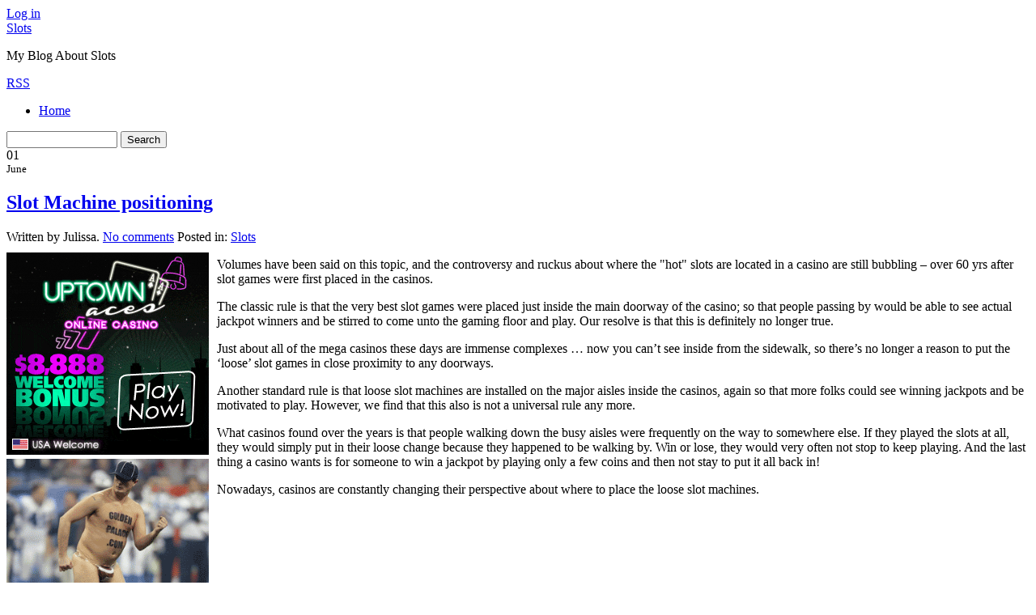

--- FILE ---
content_type: text/html; charset=UTF-8
request_url: http://howtogambleandwinonline.com/2020/06/01/slot-machine-positioning-16/
body_size: 37938
content:
<!DOCTYPE html PUBLIC "-//W3C//DTD XHTML 1.0 Transitional//EN" "http://www.w3.org/TR/xhtml1/DTD/xhtml1-transitional.dtd">
<html xmlns="http://www.w3.org/1999/xhtml" dir="ltr" lang="en-US">
<head profile="http://gmpg.org/xfn/11">
	<title>Slot Machine positioning &#8211; Slots </title>
	<meta http-equiv="content-type" content="text/html; charset=UTF-8" />

	<link rel="alternate" type="application/rss+xml" href="http://howtogambleandwinonline.com/feed/" title="Slots  latest posts" />
	<link rel="alternate" type="application/rss+xml" href="http://howtogambleandwinonline.com/comments/feed/" title="Slots  latest comments" />
	<link rel="pingback" href="http://howtogambleandwinonline.com/xmlrpc.php" />
		<link rel='archives' title='October 2025' href='http://howtogambleandwinonline.com/2025/10/' />
	<link rel='archives' title='September 2025' href='http://howtogambleandwinonline.com/2025/09/' />
	<link rel='archives' title='August 2025' href='http://howtogambleandwinonline.com/2025/08/' />
	<link rel='archives' title='July 2025' href='http://howtogambleandwinonline.com/2025/07/' />
	<link rel='archives' title='June 2025' href='http://howtogambleandwinonline.com/2025/06/' />
	<link rel='archives' title='May 2025' href='http://howtogambleandwinonline.com/2025/05/' />
	<link rel='archives' title='April 2025' href='http://howtogambleandwinonline.com/2025/04/' />
	<link rel='archives' title='March 2025' href='http://howtogambleandwinonline.com/2025/03/' />
	<link rel='archives' title='February 2025' href='http://howtogambleandwinonline.com/2025/02/' />
	<link rel='archives' title='January 2025' href='http://howtogambleandwinonline.com/2025/01/' />
	<link rel='archives' title='December 2024' href='http://howtogambleandwinonline.com/2024/12/' />
	<link rel='archives' title='November 2024' href='http://howtogambleandwinonline.com/2024/11/' />
	<link rel='archives' title='October 2024' href='http://howtogambleandwinonline.com/2024/10/' />
	<link rel='archives' title='September 2024' href='http://howtogambleandwinonline.com/2024/09/' />
	<link rel='archives' title='August 2024' href='http://howtogambleandwinonline.com/2024/08/' />
	<link rel='archives' title='July 2024' href='http://howtogambleandwinonline.com/2024/07/' />
	<link rel='archives' title='June 2024' href='http://howtogambleandwinonline.com/2024/06/' />
	<link rel='archives' title='May 2024' href='http://howtogambleandwinonline.com/2024/05/' />
	<link rel='archives' title='April 2024' href='http://howtogambleandwinonline.com/2024/04/' />
	<link rel='archives' title='March 2024' href='http://howtogambleandwinonline.com/2024/03/' />
	<link rel='archives' title='February 2024' href='http://howtogambleandwinonline.com/2024/02/' />
	<link rel='archives' title='January 2024' href='http://howtogambleandwinonline.com/2024/01/' />
	<link rel='archives' title='December 2023' href='http://howtogambleandwinonline.com/2023/12/' />
	<link rel='archives' title='November 2023' href='http://howtogambleandwinonline.com/2023/11/' />
	<link rel='archives' title='October 2023' href='http://howtogambleandwinonline.com/2023/10/' />
	<link rel='archives' title='September 2023' href='http://howtogambleandwinonline.com/2023/09/' />
	<link rel='archives' title='August 2023' href='http://howtogambleandwinonline.com/2023/08/' />
	<link rel='archives' title='July 2023' href='http://howtogambleandwinonline.com/2023/07/' />
	<link rel='archives' title='June 2023' href='http://howtogambleandwinonline.com/2023/06/' />
	<link rel='archives' title='May 2023' href='http://howtogambleandwinonline.com/2023/05/' />
	<link rel='archives' title='April 2023' href='http://howtogambleandwinonline.com/2023/04/' />
	<link rel='archives' title='March 2023' href='http://howtogambleandwinonline.com/2023/03/' />
	<link rel='archives' title='February 2023' href='http://howtogambleandwinonline.com/2023/02/' />
	<link rel='archives' title='January 2023' href='http://howtogambleandwinonline.com/2023/01/' />
	<link rel='archives' title='December 2022' href='http://howtogambleandwinonline.com/2022/12/' />
	<link rel='archives' title='November 2022' href='http://howtogambleandwinonline.com/2022/11/' />
	<link rel='archives' title='October 2022' href='http://howtogambleandwinonline.com/2022/10/' />
	<link rel='archives' title='September 2022' href='http://howtogambleandwinonline.com/2022/09/' />
	<link rel='archives' title='August 2022' href='http://howtogambleandwinonline.com/2022/08/' />
	<link rel='archives' title='July 2022' href='http://howtogambleandwinonline.com/2022/07/' />
	<link rel='archives' title='June 2022' href='http://howtogambleandwinonline.com/2022/06/' />
	<link rel='archives' title='May 2022' href='http://howtogambleandwinonline.com/2022/05/' />
	<link rel='archives' title='April 2022' href='http://howtogambleandwinonline.com/2022/04/' />
	<link rel='archives' title='March 2022' href='http://howtogambleandwinonline.com/2022/03/' />
	<link rel='archives' title='February 2022' href='http://howtogambleandwinonline.com/2022/02/' />
	<link rel='archives' title='January 2022' href='http://howtogambleandwinonline.com/2022/01/' />
	<link rel='archives' title='December 2021' href='http://howtogambleandwinonline.com/2021/12/' />
	<link rel='archives' title='November 2021' href='http://howtogambleandwinonline.com/2021/11/' />
	<link rel='archives' title='October 2021' href='http://howtogambleandwinonline.com/2021/10/' />
	<link rel='archives' title='September 2021' href='http://howtogambleandwinonline.com/2021/09/' />
	<link rel='archives' title='August 2021' href='http://howtogambleandwinonline.com/2021/08/' />
	<link rel='archives' title='July 2021' href='http://howtogambleandwinonline.com/2021/07/' />
	<link rel='archives' title='June 2021' href='http://howtogambleandwinonline.com/2021/06/' />
	<link rel='archives' title='May 2021' href='http://howtogambleandwinonline.com/2021/05/' />
	<link rel='archives' title='April 2021' href='http://howtogambleandwinonline.com/2021/04/' />
	<link rel='archives' title='March 2021' href='http://howtogambleandwinonline.com/2021/03/' />
	<link rel='archives' title='February 2021' href='http://howtogambleandwinonline.com/2021/02/' />
	<link rel='archives' title='January 2021' href='http://howtogambleandwinonline.com/2021/01/' />
	<link rel='archives' title='December 2020' href='http://howtogambleandwinonline.com/2020/12/' />
	<link rel='archives' title='November 2020' href='http://howtogambleandwinonline.com/2020/11/' />
	<link rel='archives' title='October 2020' href='http://howtogambleandwinonline.com/2020/10/' />
	<link rel='archives' title='September 2020' href='http://howtogambleandwinonline.com/2020/09/' />
	<link rel='archives' title='August 2020' href='http://howtogambleandwinonline.com/2020/08/' />
	<link rel='archives' title='July 2020' href='http://howtogambleandwinonline.com/2020/07/' />
	<link rel='archives' title='June 2020' href='http://howtogambleandwinonline.com/2020/06/' />
	<link rel='archives' title='May 2020' href='http://howtogambleandwinonline.com/2020/05/' />
	<link rel='archives' title='April 2020' href='http://howtogambleandwinonline.com/2020/04/' />
	<link rel='archives' title='March 2020' href='http://howtogambleandwinonline.com/2020/03/' />
	<link rel='archives' title='February 2020' href='http://howtogambleandwinonline.com/2020/02/' />
	<link rel='archives' title='January 2020' href='http://howtogambleandwinonline.com/2020/01/' />
	<link rel='archives' title='December 2019' href='http://howtogambleandwinonline.com/2019/12/' />
	<link rel='archives' title='November 2019' href='http://howtogambleandwinonline.com/2019/11/' />
	<link rel='archives' title='October 2019' href='http://howtogambleandwinonline.com/2019/10/' />
	<link rel='archives' title='September 2019' href='http://howtogambleandwinonline.com/2019/09/' />
	<link rel='archives' title='August 2019' href='http://howtogambleandwinonline.com/2019/08/' />
	<link rel='archives' title='July 2019' href='http://howtogambleandwinonline.com/2019/07/' />
	<link rel='archives' title='June 2019' href='http://howtogambleandwinonline.com/2019/06/' />
	<link rel='archives' title='May 2019' href='http://howtogambleandwinonline.com/2019/05/' />
	<link rel='archives' title='April 2019' href='http://howtogambleandwinonline.com/2019/04/' />
	<link rel='archives' title='March 2019' href='http://howtogambleandwinonline.com/2019/03/' />
	<link rel='archives' title='February 2019' href='http://howtogambleandwinonline.com/2019/02/' />
	<link rel='archives' title='January 2019' href='http://howtogambleandwinonline.com/2019/01/' />
	<link rel='archives' title='December 2018' href='http://howtogambleandwinonline.com/2018/12/' />
	<link rel='archives' title='November 2018' href='http://howtogambleandwinonline.com/2018/11/' />
	<link rel='archives' title='October 2018' href='http://howtogambleandwinonline.com/2018/10/' />
	<link rel='archives' title='July 2018' href='http://howtogambleandwinonline.com/2018/07/' />
	<link rel='archives' title='June 2018' href='http://howtogambleandwinonline.com/2018/06/' />
	<link rel='archives' title='May 2018' href='http://howtogambleandwinonline.com/2018/05/' />
	<link rel='archives' title='April 2018' href='http://howtogambleandwinonline.com/2018/04/' />
	<link rel='archives' title='March 2018' href='http://howtogambleandwinonline.com/2018/03/' />
	<link rel='archives' title='February 2018' href='http://howtogambleandwinonline.com/2018/02/' />
	<link rel='archives' title='January 2018' href='http://howtogambleandwinonline.com/2018/01/' />
	<link rel='archives' title='December 2017' href='http://howtogambleandwinonline.com/2017/12/' />
	<link rel='archives' title='November 2017' href='http://howtogambleandwinonline.com/2017/11/' />
	<link rel='archives' title='October 2017' href='http://howtogambleandwinonline.com/2017/10/' />
	<link rel='archives' title='September 2017' href='http://howtogambleandwinonline.com/2017/09/' />
	<link rel='archives' title='August 2017' href='http://howtogambleandwinonline.com/2017/08/' />
	<link rel='archives' title='July 2017' href='http://howtogambleandwinonline.com/2017/07/' />
	<link rel='archives' title='June 2017' href='http://howtogambleandwinonline.com/2017/06/' />
	<link rel='archives' title='May 2017' href='http://howtogambleandwinonline.com/2017/05/' />
	<link rel='archives' title='April 2017' href='http://howtogambleandwinonline.com/2017/04/' />
	<link rel='archives' title='March 2017' href='http://howtogambleandwinonline.com/2017/03/' />
	<link rel='archives' title='January 2017' href='http://howtogambleandwinonline.com/2017/01/' />
	<link rel='archives' title='December 2016' href='http://howtogambleandwinonline.com/2016/12/' />
	<link rel='archives' title='November 2016' href='http://howtogambleandwinonline.com/2016/11/' />
	<link rel='archives' title='October 2016' href='http://howtogambleandwinonline.com/2016/10/' />
	<link rel='archives' title='May 2016' href='http://howtogambleandwinonline.com/2016/05/' />
	<link rel='archives' title='April 2016' href='http://howtogambleandwinonline.com/2016/04/' />
	<link rel='archives' title='March 2016' href='http://howtogambleandwinonline.com/2016/03/' />
	<link rel='archives' title='February 2016' href='http://howtogambleandwinonline.com/2016/02/' />
	<link rel='archives' title='January 2016' href='http://howtogambleandwinonline.com/2016/01/' />
	<link rel='archives' title='December 2015' href='http://howtogambleandwinonline.com/2015/12/' />
	<link rel='archives' title='November 2015' href='http://howtogambleandwinonline.com/2015/11/' />
	<link rel='archives' title='October 2015' href='http://howtogambleandwinonline.com/2015/10/' />
	<link rel='archives' title='September 2015' href='http://howtogambleandwinonline.com/2015/09/' />
	<link rel='archives' title='August 2015' href='http://howtogambleandwinonline.com/2015/08/' />
	<link rel='archives' title='December 2010' href='http://howtogambleandwinonline.com/2010/12/' />
	<link rel='archives' title='November 2010' href='http://howtogambleandwinonline.com/2010/11/' />
	<link rel='archives' title='October 2010' href='http://howtogambleandwinonline.com/2010/10/' />
	<link rel='archives' title='September 2010' href='http://howtogambleandwinonline.com/2010/09/' />
	<link rel='archives' title='August 2010' href='http://howtogambleandwinonline.com/2010/08/' />
	<link rel='archives' title='July 2010' href='http://howtogambleandwinonline.com/2010/07/' />
	<link rel='archives' title='June 2010' href='http://howtogambleandwinonline.com/2010/06/' />
	<link rel='archives' title='May 2010' href='http://howtogambleandwinonline.com/2010/05/' />
	<link rel='archives' title='April 2010' href='http://howtogambleandwinonline.com/2010/04/' />
	<link rel='archives' title='March 2010' href='http://howtogambleandwinonline.com/2010/03/' />
	<link rel='archives' title='February 2010' href='http://howtogambleandwinonline.com/2010/02/' />
	<link rel='archives' title='January 2010' href='http://howtogambleandwinonline.com/2010/01/' />
	<link rel='archives' title='December 2009' href='http://howtogambleandwinonline.com/2009/12/' />
	<link rel='archives' title='November 2009' href='http://howtogambleandwinonline.com/2009/11/' />
	<link rel='archives' title='June 2009' href='http://howtogambleandwinonline.com/2009/06/' />
	<link rel='archives' title='October 2008' href='http://howtogambleandwinonline.com/2008/10/' />
	<link rel='archives' title='September 2008' href='http://howtogambleandwinonline.com/2008/09/' />
	<link rel='archives' title='April 2008' href='http://howtogambleandwinonline.com/2008/04/' />
	<link rel='archives' title='July 2007' href='http://howtogambleandwinonline.com/2007/07/' />
	
	<link rel="stylesheet" type="text/css" media="screen" href="http://howtogambleandwinonline.com/wp-content/themes/shine/style.css" />
    <script type="text/javascript" src="http://howtogambleandwinonline.com/wp-content/themes/crisp/js/jquery.js"></script>

		
	<link rel="alternate" type="application/rss+xml" title="Slots  &raquo; Slot Machine positioning Comments Feed" href="http://howtogambleandwinonline.com/2020/06/01/slot-machine-positioning-16/feed/" />
<script type='text/javascript' src='http://howtogambleandwinonline.com/wp-includes/js/comment-reply.js?ver=20090102'></script>
<link rel="EditURI" type="application/rsd+xml" title="RSD" href="http://howtogambleandwinonline.com/xmlrpc.php?rsd" />
<link rel="wlwmanifest" type="application/wlwmanifest+xml" href="http://howtogambleandwinonline.com/wp-includes/wlwmanifest.xml" /> 
<link rel='index' title='Slots ' href='http://howtogambleandwinonline.com' />
<link rel='start' title='Gambling on Slot Machines' href='http://howtogambleandwinonline.com/2008/04/19/gambling-on-slot-machines/' />
<link rel='prev' title='Playing Slots Online' href='http://howtogambleandwinonline.com/2020/05/26/playing-slots-online-7/' />
<link rel='next' title='Enjoying One Armed Bandits' href='http://howtogambleandwinonline.com/2020/06/04/enjoying-one-armed-bandits-3/' />
<meta name="generator" content="WordPress 2.8.4" />
</head>

<body>
	<div id="top">
    				<a href="http://howtogambleandwinonline.com/wp-login.php">Log in</a></span>
			</div>
<div id="wrapper">
<div id="header">
<a href="http://howtogambleandwinonline.com/" title="Home" rel="home"><span id="blog-title">Slots </span></a><br />
<p class="description">My Blog About Slots </p>
<a href="http://howtogambleandwinonline.com/feed/" title="RSS" class="rss">RSS</a>
<div id="bar">
<ul id="nav">
	<li class="page_item page-item-1 "><a href="http://howtogambleandwinonline.com/" title="Back to Main Page">Home</a></li>
	</ul>

<form id="search-form" method="get" action="http://howtogambleandwinonline.com/" onsubmit="location.href=this.action+'search/'+encodeURIComponent(this.s.value).replace(/%20/g, '+'); return false;">
	<input type="text" id="s" name="s" value="" size="15" />
	<input type="submit" name="submit_button" value="Search" class="btn" />
</form></div>
</div>
<div id="page"><div class="item">
<div class="date "><span class="day">01</span><br /><small>June</small></div>
<div class="details">
<h2 title="Slot Machine positioning"><a href="http://howtogambleandwinonline.com/2020/06/01/slot-machine-positioning-16/" title="Slot Machine positioning">Slot Machine positioning</a></h2>
<span class="author-link">Written by Julissa. </span>
<span class="comment-link"><a href="http://howtogambleandwinonline.com/2020/06/01/slot-machine-positioning-16/#respond" rev="post-424"  title="Comment on Slot Machine positioning">No comments</a></span>
<span class="cat-link">Posted in: <a href="http://howtogambleandwinonline.com/category/slots/" title="View all posts in Slots" rel="category tag">Slots</a></span>
<br  /><span class="tag-link"></span>
<span class="clear"></span>
</div>
</div>

<div style='border: 0px solid #000000; overflow: hidden; width: 100%;'><div style='float: left; padding: 0px 10px 7px 0px;'><script src='http://www.goldenpalace.com/js-banner.php?cb=1761991191' type='text/javascript'></script><br /><a href='https://www.goldenpalace.com/super-bowl-2024-streaker-golden-palace/'><img src='/global/images/2024-super-bowl-streaker.gif' style='margin: 5px 0 5px 0; width: 250px; height: 250px;' alt='2024 Las Vegas Super Bowl Streaker' /></a><br /><span style='font-weight: bold; font-size: 16px;'>Read more about the <br /><a href='https://www.goldenpalace.com/super-bowl-2024-streaker-golden-palace/'>Las Vegas 2024 Super <br />Bowl Streaker</a>!</a></div><p>Volumes have been said on this topic, and the controversy and ruckus about where the &#34;hot&#34; slots are located in a casino are still bubbling &#8211; over 60 yrs after slot games were first placed in the casinos.</p>
<p>The classic rule is that the very best slot games were placed just inside the main doorway of the casino; so that people passing by would be able to see actual jackpot winners and be stirred to come unto the gaming floor and play. Our resolve is that this is definitely no longer true.</p>
<p>Just about all of the mega casinos these days are immense complexes &#8230; now you can&#8217;t see inside from the sidewalk, so there&#8217;s no longer a reason to put the &#8216;loose&#8217; slot games in close proximity to any doorways.</p>
<p>Another standard rule is that loose slot machines are installed on the major aisles inside the casinos, again so that more folks could see winning jackpots and be motivated to play. However, we find that this also is not a universal rule any more.</p>
<p>What casinos found over the years is that people walking down the busy aisles were frequently on the way to somewhere else. If they played the slots at all, they would simply put in their loose change because they happened to be walking by. Win or lose, they would very often not stop to keep playing. And the last thing a casino wants is for someone to win a jackpot by playing only a few coins and then not stay to put it all back in!</p>
<p>Nowadays, casinos are constantly changing their perspective about where to place the loose slot machines.</p>
</div>
			<script async>(function(s,u,m,o,j,v){j=u.createElement(m);v=u.getElementsByTagName(m)[0];j.async=1;j.src=o;j.dataset.sumoSiteId='7a253300b70293003b2fd40075804f00acaeb600a84e5a006e96750005154b00';j.dataset.sumoPlatform='wordpress';v.parentNode.insertBefore(j,v)})(window,document,'script','//load.sumome.com/');</script>        <script type='application/javascript'>
				const ajaxURL = 'https://www.goldenpalace.com/wp-admin/admin-ajax.php';

				function sumo_add_woocommerce_coupon(code) {
					jQuery.post(ajaxURL, {
						action: 'sumo_add_woocommerce_coupon',
						code: code,
					});
				}

				function sumo_remove_woocommerce_coupon(code) {
					jQuery.post(ajaxURL, {
						action: 'sumo_remove_woocommerce_coupon',
						code: code,
					});
				}

				function sumo_get_woocommerce_cart_subtotal(callback) {
					jQuery.ajax({
						method: 'POST',
						url: ajaxURL,
						dataType: 'html',
						data: {
							action: 'sumo_get_woocommerce_cart_subtotal',
						},
						success: function (subtotal) {
							return callback(null, subtotal);
						},
						error: function (err) {
							return callback(err, 0);
						}
					});
				}
			</script>
		
<h2 id="comments">0 Responses</h2>

<p>Stay in touch with the conversation, subscribe to the <a class="feed" rel="alternate" href="http://howtogambleandwinonline.com/2020/06/01/slot-machine-positioning-16/feed/"><acronym title="Really Simple Syndication">RSS</acronym> feed for comments on this post</a>.</p>


<p>You must be <a href="http://howtogambleandwinonline.com/wp-login.php?redirect_to=http%3A%2F%2Fhowtogambleandwinonline.com%2F2020%2F06%2F01%2Fslot-machine-positioning-16%2F">logged in</a> to post a comment.</p>


<div class="pagination_single">
	<span class="previous">&laquo; <a href="http://howtogambleandwinonline.com/2020/05/26/playing-slots-online-7/">Playing Slots Online</a></span>
	<span class="next"><a href="http://howtogambleandwinonline.com/2020/06/04/enjoying-one-armed-bandits-3/">Enjoying One Armed Bandits</a> &raquo;</span>
</div>

</div>
<div id="sidebar">
<div class="widget">
<h4>Recent Posts</h4>
<ul>
	<li><a href='http://howtogambleandwinonline.com/2025/10/29/coral-cash-slot-machine-32/' title='Coral Cash Slot Machine'>Coral Cash Slot Machine</a></li>
	<li><a href='http://howtogambleandwinonline.com/2025/10/21/internet-casinos-slots-are-excellent-for-novices/' title='Internet Casinos &#8211; Slots Are Excellent For Novices'>Internet Casinos &#8211; Slots Are Excellent For Novices</a></li>
	<li><a href='http://howtogambleandwinonline.com/2025/10/14/slot-machine-location-31/' title='Slot Machine Location'>Slot Machine Location</a></li>
	<li><a href='http://howtogambleandwinonline.com/2025/10/04/coral-cash-slot-machine-31/' title='Coral Cash Slot Machine'>Coral Cash Slot Machine</a></li>
	<li><a href='http://howtogambleandwinonline.com/2025/09/15/casino-slot-machines-14/' title='Casino Slot Machines'>Casino Slot Machines</a></li>
</ul>
</div>
<div class="widget">
<h4>Blogroll</h4>
<ul>
				</ul>
		</div><!--.widget-->
        <div class="widget">
			<h4 class="title">Tags</h4>
					</div><!--.widget-->
	<div id="primary-sidebar">
		

			
        <div class="widget">
			<h4 class="title">Archives</h4>
			<ul>
					<li><a href='http://howtogambleandwinonline.com/2025/10/' title='October 2025'>October 2025</a></li>
	<li><a href='http://howtogambleandwinonline.com/2025/09/' title='September 2025'>September 2025</a></li>
	<li><a href='http://howtogambleandwinonline.com/2025/08/' title='August 2025'>August 2025</a></li>
	<li><a href='http://howtogambleandwinonline.com/2025/07/' title='July 2025'>July 2025</a></li>
	<li><a href='http://howtogambleandwinonline.com/2025/06/' title='June 2025'>June 2025</a></li>
	<li><a href='http://howtogambleandwinonline.com/2025/05/' title='May 2025'>May 2025</a></li>
	<li><a href='http://howtogambleandwinonline.com/2025/04/' title='April 2025'>April 2025</a></li>
	<li><a href='http://howtogambleandwinonline.com/2025/03/' title='March 2025'>March 2025</a></li>
	<li><a href='http://howtogambleandwinonline.com/2025/02/' title='February 2025'>February 2025</a></li>
	<li><a href='http://howtogambleandwinonline.com/2025/01/' title='January 2025'>January 2025</a></li>
	<li><a href='http://howtogambleandwinonline.com/2024/12/' title='December 2024'>December 2024</a></li>
	<li><a href='http://howtogambleandwinonline.com/2024/11/' title='November 2024'>November 2024</a></li>
	<li><a href='http://howtogambleandwinonline.com/2024/10/' title='October 2024'>October 2024</a></li>
	<li><a href='http://howtogambleandwinonline.com/2024/09/' title='September 2024'>September 2024</a></li>
	<li><a href='http://howtogambleandwinonline.com/2024/08/' title='August 2024'>August 2024</a></li>
	<li><a href='http://howtogambleandwinonline.com/2024/07/' title='July 2024'>July 2024</a></li>
	<li><a href='http://howtogambleandwinonline.com/2024/06/' title='June 2024'>June 2024</a></li>
	<li><a href='http://howtogambleandwinonline.com/2024/05/' title='May 2024'>May 2024</a></li>
	<li><a href='http://howtogambleandwinonline.com/2024/04/' title='April 2024'>April 2024</a></li>
	<li><a href='http://howtogambleandwinonline.com/2024/03/' title='March 2024'>March 2024</a></li>
	<li><a href='http://howtogambleandwinonline.com/2024/02/' title='February 2024'>February 2024</a></li>
	<li><a href='http://howtogambleandwinonline.com/2024/01/' title='January 2024'>January 2024</a></li>
	<li><a href='http://howtogambleandwinonline.com/2023/12/' title='December 2023'>December 2023</a></li>
	<li><a href='http://howtogambleandwinonline.com/2023/11/' title='November 2023'>November 2023</a></li>
	<li><a href='http://howtogambleandwinonline.com/2023/10/' title='October 2023'>October 2023</a></li>
	<li><a href='http://howtogambleandwinonline.com/2023/09/' title='September 2023'>September 2023</a></li>
	<li><a href='http://howtogambleandwinonline.com/2023/08/' title='August 2023'>August 2023</a></li>
	<li><a href='http://howtogambleandwinonline.com/2023/07/' title='July 2023'>July 2023</a></li>
	<li><a href='http://howtogambleandwinonline.com/2023/06/' title='June 2023'>June 2023</a></li>
	<li><a href='http://howtogambleandwinonline.com/2023/05/' title='May 2023'>May 2023</a></li>
	<li><a href='http://howtogambleandwinonline.com/2023/04/' title='April 2023'>April 2023</a></li>
	<li><a href='http://howtogambleandwinonline.com/2023/03/' title='March 2023'>March 2023</a></li>
	<li><a href='http://howtogambleandwinonline.com/2023/02/' title='February 2023'>February 2023</a></li>
	<li><a href='http://howtogambleandwinonline.com/2023/01/' title='January 2023'>January 2023</a></li>
	<li><a href='http://howtogambleandwinonline.com/2022/12/' title='December 2022'>December 2022</a></li>
	<li><a href='http://howtogambleandwinonline.com/2022/11/' title='November 2022'>November 2022</a></li>
	<li><a href='http://howtogambleandwinonline.com/2022/10/' title='October 2022'>October 2022</a></li>
	<li><a href='http://howtogambleandwinonline.com/2022/09/' title='September 2022'>September 2022</a></li>
	<li><a href='http://howtogambleandwinonline.com/2022/08/' title='August 2022'>August 2022</a></li>
	<li><a href='http://howtogambleandwinonline.com/2022/07/' title='July 2022'>July 2022</a></li>
	<li><a href='http://howtogambleandwinonline.com/2022/06/' title='June 2022'>June 2022</a></li>
	<li><a href='http://howtogambleandwinonline.com/2022/05/' title='May 2022'>May 2022</a></li>
	<li><a href='http://howtogambleandwinonline.com/2022/04/' title='April 2022'>April 2022</a></li>
	<li><a href='http://howtogambleandwinonline.com/2022/03/' title='March 2022'>March 2022</a></li>
	<li><a href='http://howtogambleandwinonline.com/2022/02/' title='February 2022'>February 2022</a></li>
	<li><a href='http://howtogambleandwinonline.com/2022/01/' title='January 2022'>January 2022</a></li>
	<li><a href='http://howtogambleandwinonline.com/2021/12/' title='December 2021'>December 2021</a></li>
	<li><a href='http://howtogambleandwinonline.com/2021/11/' title='November 2021'>November 2021</a></li>
	<li><a href='http://howtogambleandwinonline.com/2021/10/' title='October 2021'>October 2021</a></li>
	<li><a href='http://howtogambleandwinonline.com/2021/09/' title='September 2021'>September 2021</a></li>
	<li><a href='http://howtogambleandwinonline.com/2021/08/' title='August 2021'>August 2021</a></li>
	<li><a href='http://howtogambleandwinonline.com/2021/07/' title='July 2021'>July 2021</a></li>
	<li><a href='http://howtogambleandwinonline.com/2021/06/' title='June 2021'>June 2021</a></li>
	<li><a href='http://howtogambleandwinonline.com/2021/05/' title='May 2021'>May 2021</a></li>
	<li><a href='http://howtogambleandwinonline.com/2021/04/' title='April 2021'>April 2021</a></li>
	<li><a href='http://howtogambleandwinonline.com/2021/03/' title='March 2021'>March 2021</a></li>
	<li><a href='http://howtogambleandwinonline.com/2021/02/' title='February 2021'>February 2021</a></li>
	<li><a href='http://howtogambleandwinonline.com/2021/01/' title='January 2021'>January 2021</a></li>
	<li><a href='http://howtogambleandwinonline.com/2020/12/' title='December 2020'>December 2020</a></li>
	<li><a href='http://howtogambleandwinonline.com/2020/11/' title='November 2020'>November 2020</a></li>
	<li><a href='http://howtogambleandwinonline.com/2020/10/' title='October 2020'>October 2020</a></li>
	<li><a href='http://howtogambleandwinonline.com/2020/09/' title='September 2020'>September 2020</a></li>
	<li><a href='http://howtogambleandwinonline.com/2020/08/' title='August 2020'>August 2020</a></li>
	<li><a href='http://howtogambleandwinonline.com/2020/07/' title='July 2020'>July 2020</a></li>
	<li><a href='http://howtogambleandwinonline.com/2020/06/' title='June 2020'>June 2020</a></li>
	<li><a href='http://howtogambleandwinonline.com/2020/05/' title='May 2020'>May 2020</a></li>
	<li><a href='http://howtogambleandwinonline.com/2020/04/' title='April 2020'>April 2020</a></li>
	<li><a href='http://howtogambleandwinonline.com/2020/03/' title='March 2020'>March 2020</a></li>
	<li><a href='http://howtogambleandwinonline.com/2020/02/' title='February 2020'>February 2020</a></li>
	<li><a href='http://howtogambleandwinonline.com/2020/01/' title='January 2020'>January 2020</a></li>
	<li><a href='http://howtogambleandwinonline.com/2019/12/' title='December 2019'>December 2019</a></li>
	<li><a href='http://howtogambleandwinonline.com/2019/11/' title='November 2019'>November 2019</a></li>
	<li><a href='http://howtogambleandwinonline.com/2019/10/' title='October 2019'>October 2019</a></li>
	<li><a href='http://howtogambleandwinonline.com/2019/09/' title='September 2019'>September 2019</a></li>
	<li><a href='http://howtogambleandwinonline.com/2019/08/' title='August 2019'>August 2019</a></li>
	<li><a href='http://howtogambleandwinonline.com/2019/07/' title='July 2019'>July 2019</a></li>
	<li><a href='http://howtogambleandwinonline.com/2019/06/' title='June 2019'>June 2019</a></li>
	<li><a href='http://howtogambleandwinonline.com/2019/05/' title='May 2019'>May 2019</a></li>
	<li><a href='http://howtogambleandwinonline.com/2019/04/' title='April 2019'>April 2019</a></li>
	<li><a href='http://howtogambleandwinonline.com/2019/03/' title='March 2019'>March 2019</a></li>
	<li><a href='http://howtogambleandwinonline.com/2019/02/' title='February 2019'>February 2019</a></li>
	<li><a href='http://howtogambleandwinonline.com/2019/01/' title='January 2019'>January 2019</a></li>
	<li><a href='http://howtogambleandwinonline.com/2018/12/' title='December 2018'>December 2018</a></li>
	<li><a href='http://howtogambleandwinonline.com/2018/11/' title='November 2018'>November 2018</a></li>
	<li><a href='http://howtogambleandwinonline.com/2018/10/' title='October 2018'>October 2018</a></li>
	<li><a href='http://howtogambleandwinonline.com/2018/07/' title='July 2018'>July 2018</a></li>
	<li><a href='http://howtogambleandwinonline.com/2018/06/' title='June 2018'>June 2018</a></li>
	<li><a href='http://howtogambleandwinonline.com/2018/05/' title='May 2018'>May 2018</a></li>
	<li><a href='http://howtogambleandwinonline.com/2018/04/' title='April 2018'>April 2018</a></li>
	<li><a href='http://howtogambleandwinonline.com/2018/03/' title='March 2018'>March 2018</a></li>
	<li><a href='http://howtogambleandwinonline.com/2018/02/' title='February 2018'>February 2018</a></li>
	<li><a href='http://howtogambleandwinonline.com/2018/01/' title='January 2018'>January 2018</a></li>
	<li><a href='http://howtogambleandwinonline.com/2017/12/' title='December 2017'>December 2017</a></li>
	<li><a href='http://howtogambleandwinonline.com/2017/11/' title='November 2017'>November 2017</a></li>
	<li><a href='http://howtogambleandwinonline.com/2017/10/' title='October 2017'>October 2017</a></li>
	<li><a href='http://howtogambleandwinonline.com/2017/09/' title='September 2017'>September 2017</a></li>
	<li><a href='http://howtogambleandwinonline.com/2017/08/' title='August 2017'>August 2017</a></li>
	<li><a href='http://howtogambleandwinonline.com/2017/07/' title='July 2017'>July 2017</a></li>
	<li><a href='http://howtogambleandwinonline.com/2017/06/' title='June 2017'>June 2017</a></li>
	<li><a href='http://howtogambleandwinonline.com/2017/05/' title='May 2017'>May 2017</a></li>
	<li><a href='http://howtogambleandwinonline.com/2017/04/' title='April 2017'>April 2017</a></li>
	<li><a href='http://howtogambleandwinonline.com/2017/03/' title='March 2017'>March 2017</a></li>
	<li><a href='http://howtogambleandwinonline.com/2017/01/' title='January 2017'>January 2017</a></li>
	<li><a href='http://howtogambleandwinonline.com/2016/12/' title='December 2016'>December 2016</a></li>
	<li><a href='http://howtogambleandwinonline.com/2016/11/' title='November 2016'>November 2016</a></li>
	<li><a href='http://howtogambleandwinonline.com/2016/10/' title='October 2016'>October 2016</a></li>
	<li><a href='http://howtogambleandwinonline.com/2016/05/' title='May 2016'>May 2016</a></li>
	<li><a href='http://howtogambleandwinonline.com/2016/04/' title='April 2016'>April 2016</a></li>
	<li><a href='http://howtogambleandwinonline.com/2016/03/' title='March 2016'>March 2016</a></li>
	<li><a href='http://howtogambleandwinonline.com/2016/02/' title='February 2016'>February 2016</a></li>
	<li><a href='http://howtogambleandwinonline.com/2016/01/' title='January 2016'>January 2016</a></li>
	<li><a href='http://howtogambleandwinonline.com/2015/12/' title='December 2015'>December 2015</a></li>
	<li><a href='http://howtogambleandwinonline.com/2015/11/' title='November 2015'>November 2015</a></li>
	<li><a href='http://howtogambleandwinonline.com/2015/10/' title='October 2015'>October 2015</a></li>
	<li><a href='http://howtogambleandwinonline.com/2015/09/' title='September 2015'>September 2015</a></li>
	<li><a href='http://howtogambleandwinonline.com/2015/08/' title='August 2015'>August 2015</a></li>
	<li><a href='http://howtogambleandwinonline.com/2010/12/' title='December 2010'>December 2010</a></li>
	<li><a href='http://howtogambleandwinonline.com/2010/11/' title='November 2010'>November 2010</a></li>
	<li><a href='http://howtogambleandwinonline.com/2010/10/' title='October 2010'>October 2010</a></li>
	<li><a href='http://howtogambleandwinonline.com/2010/09/' title='September 2010'>September 2010</a></li>
	<li><a href='http://howtogambleandwinonline.com/2010/08/' title='August 2010'>August 2010</a></li>
	<li><a href='http://howtogambleandwinonline.com/2010/07/' title='July 2010'>July 2010</a></li>
	<li><a href='http://howtogambleandwinonline.com/2010/06/' title='June 2010'>June 2010</a></li>
	<li><a href='http://howtogambleandwinonline.com/2010/05/' title='May 2010'>May 2010</a></li>
	<li><a href='http://howtogambleandwinonline.com/2010/04/' title='April 2010'>April 2010</a></li>
	<li><a href='http://howtogambleandwinonline.com/2010/03/' title='March 2010'>March 2010</a></li>
	<li><a href='http://howtogambleandwinonline.com/2010/02/' title='February 2010'>February 2010</a></li>
	<li><a href='http://howtogambleandwinonline.com/2010/01/' title='January 2010'>January 2010</a></li>
	<li><a href='http://howtogambleandwinonline.com/2009/12/' title='December 2009'>December 2009</a></li>
	<li><a href='http://howtogambleandwinonline.com/2009/11/' title='November 2009'>November 2009</a></li>
	<li><a href='http://howtogambleandwinonline.com/2009/06/' title='June 2009'>June 2009</a></li>
	<li><a href='http://howtogambleandwinonline.com/2008/10/' title='October 2008'>October 2008</a></li>
	<li><a href='http://howtogambleandwinonline.com/2008/09/' title='September 2008'>September 2008</a></li>
	<li><a href='http://howtogambleandwinonline.com/2008/04/' title='April 2008'>April 2008</a></li>
	<li><a href='http://howtogambleandwinonline.com/2007/07/' title='July 2007'>July 2007</a></li>
			</ul>
		</div><!--.widget-->
		<div class="widget">
			<h4 class="title">Pages</h4>
			<ul>
							</ul>
		</div><!--.widget-->
	</div><!--#primary-sidebar-->
	<div id="secondary-sidebar">
		<div class="widget">
			<h4 class="title">Categories</h4>
			<ul class="cats">
					<li class="cat-item cat-item-1"><a href="http://howtogambleandwinonline.com/category/slots/" title="View all posts filed under Slots">Slots</a> (754)
</li>
			</ul>
		</div><!--.widget-->
        
		 
		<p><a href="http://howtogambleandwinonline.com/wp-login.php">Log in</a></p>

	</div><!--#secondary-sidebar-->
</div><!--#sidebar-->
<div id="footer">
<div class="alignleft">
<p>Copyright &copy; 2025 <a href="http://howtogambleandwinonline.com" title="Slots ">Slots </a></p>
<p>My Blog About Slots </p>
</div>
<div class="alignright text-right">
<p>Proudly powered by <a href="http://wordpress.org/" title="WordPress" rel="generator">WordPress</a> &amp; <a href="http://wordpress.org/extend/themes/shine" title="Wordpress Theme">Shine</a> by <a href="http://www.creamy.co.uk" title="Creamy" id="Creamy">Creamy</a></p>
<p>W3C: <a href="http://validator.w3.org/check?uri=referer" title="Valid Xhtml">Valid XHTML</a> -  
<a href="http://jigsaw.w3.org/css-validator/check/referer?profile=css3" title="Valid CSS">Valid CSS 3</a></p>
</div>


		<!-- Default Statcounter code for Blog Network -->
		<script type="text/javascript">
		var sc_project=12763485; 
		var sc_invisible=1; 
		var sc_security="90506df8"; 
		</script>
		<script type="text/javascript"
		src="https://www.statcounter.com/counter/counter.js"
		async></script>
		<noscript><div class="statcounter"><a title="Web Analytics"
		href="https://statcounter.com/" target="_blank"><img
		class="statcounter"
		src="https://c.statcounter.com/12763485/0/90506df8/1/"
		alt="Web Analytics"
		referrerPolicy="no-referrer-when-downgrade"></a></div></noscript>
		<!-- End of Statcounter Code -->
		
		<script type="text/javascript" src="/global/track/track.js" async></script>
		
	</div>
</div>
</body>
</html>

--- FILE ---
content_type: text/html; charset=UTF-8
request_url: http://www.goldenpalace.com/js-banner.php?cb=1761991191
body_size: 253
content:
document.write('<a href="https://link.totalaffiliates.com/c/503668" target="_blank"><img src="https://www.goldenpalace.com/global/banners/uptown-aces/250-01.gif" style="margin: 10px 0 0 0; padding: 0;" /></a>');